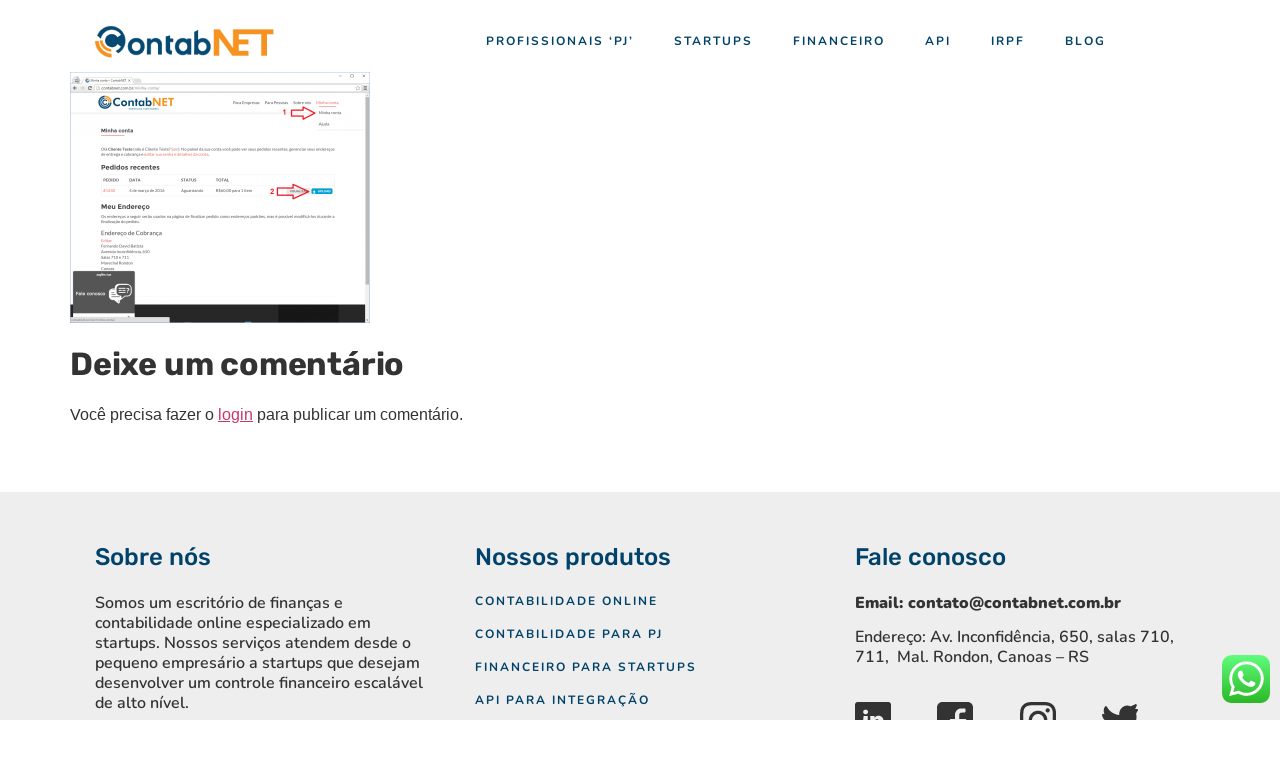

--- FILE ---
content_type: text/html; charset=UTF-8
request_url: https://contabnet.com.br/loja/declaracao-de-imposto-de-renda-online/ajuda/passo1e2/
body_size: 16726
content:
<!doctype html>
<html lang="pt-BR">
<head>
	<meta charset="UTF-8">
	<meta name="viewport" content="width=device-width, initial-scale=1">
	<link rel="profile" href="https://gmpg.org/xfn/11">
	<meta name='robots' content='index, follow, max-image-preview:large, max-snippet:-1, max-video-preview:-1' />
<!-- Etiqueta do Google (gtag.js) Modo de consentimento dataLayer adicionado pelo Site Kit -->
<script id="google_gtagjs-js-consent-mode-data-layer">
window.dataLayer = window.dataLayer || [];function gtag(){dataLayer.push(arguments);}
gtag('consent', 'default', {"ad_personalization":"denied","ad_storage":"denied","ad_user_data":"denied","analytics_storage":"denied","functionality_storage":"denied","security_storage":"denied","personalization_storage":"denied","region":["AT","BE","BG","CH","CY","CZ","DE","DK","EE","ES","FI","FR","GB","GR","HR","HU","IE","IS","IT","LI","LT","LU","LV","MT","NL","NO","PL","PT","RO","SE","SI","SK"],"wait_for_update":500});
window._googlesitekitConsentCategoryMap = {"statistics":["analytics_storage"],"marketing":["ad_storage","ad_user_data","ad_personalization"],"functional":["functionality_storage","security_storage"],"preferences":["personalization_storage"]};
window._googlesitekitConsents = {"ad_personalization":"denied","ad_storage":"denied","ad_user_data":"denied","analytics_storage":"denied","functionality_storage":"denied","security_storage":"denied","personalization_storage":"denied","region":["AT","BE","BG","CH","CY","CZ","DE","DK","EE","ES","FI","FR","GB","GR","HR","HU","IE","IS","IT","LI","LT","LU","LV","MT","NL","NO","PL","PT","RO","SE","SI","SK"],"wait_for_update":500};
</script>
<!-- Fim da etiqueta do Google (gtag.js) Modo de consentimento dataLayer adicionado pelo Site Kit -->

	<!-- This site is optimized with the Yoast SEO plugin v25.8 - https://yoast.com/wordpress/plugins/seo/ -->
	<title>passo1e2 - ContabNET</title>
	<link rel="canonical" href="https://contabnet.com.br/loja/declaracao-de-imposto-de-renda-online/ajuda/passo1e2/" />
	<meta property="og:locale" content="pt_BR" />
	<meta property="og:type" content="article" />
	<meta property="og:title" content="passo1e2 - ContabNET" />
	<meta property="og:url" content="https://contabnet.com.br/loja/declaracao-de-imposto-de-renda-online/ajuda/passo1e2/" />
	<meta property="og:site_name" content="ContabNET" />
	<meta property="article:publisher" content="https://www.facebook.com/contabnet" />
	<meta property="og:image" content="https://contabnet.com.br/loja/declaracao-de-imposto-de-renda-online/ajuda/passo1e2" />
	<meta property="og:image:width" content="1168" />
	<meta property="og:image:height" content="977" />
	<meta property="og:image:type" content="image/png" />
	<script type="application/ld+json" class="yoast-schema-graph">{"@context":"https://schema.org","@graph":[{"@type":"WebPage","@id":"https://contabnet.com.br/loja/declaracao-de-imposto-de-renda-online/ajuda/passo1e2/","url":"https://contabnet.com.br/loja/declaracao-de-imposto-de-renda-online/ajuda/passo1e2/","name":"passo1e2 - ContabNET","isPartOf":{"@id":"https://contabnet.com.br/#website"},"primaryImageOfPage":{"@id":"https://contabnet.com.br/loja/declaracao-de-imposto-de-renda-online/ajuda/passo1e2/#primaryimage"},"image":{"@id":"https://contabnet.com.br/loja/declaracao-de-imposto-de-renda-online/ajuda/passo1e2/#primaryimage"},"thumbnailUrl":"https://contabnet.com.br/wp-content/uploads/2016/03/passo1e2.png","datePublished":"2016-03-04T18:06:25+00:00","breadcrumb":{"@id":"https://contabnet.com.br/loja/declaracao-de-imposto-de-renda-online/ajuda/passo1e2/#breadcrumb"},"inLanguage":"pt-BR","potentialAction":[{"@type":"ReadAction","target":["https://contabnet.com.br/loja/declaracao-de-imposto-de-renda-online/ajuda/passo1e2/"]}]},{"@type":"ImageObject","inLanguage":"pt-BR","@id":"https://contabnet.com.br/loja/declaracao-de-imposto-de-renda-online/ajuda/passo1e2/#primaryimage","url":"https://contabnet.com.br/wp-content/uploads/2016/03/passo1e2.png","contentUrl":"https://contabnet.com.br/wp-content/uploads/2016/03/passo1e2.png","width":1168,"height":977},{"@type":"BreadcrumbList","@id":"https://contabnet.com.br/loja/declaracao-de-imposto-de-renda-online/ajuda/passo1e2/#breadcrumb","itemListElement":[{"@type":"ListItem","position":1,"name":"Início","item":"https://contabnet.com.br/"},{"@type":"ListItem","position":2,"name":"Loja","item":"https://contabnet.com.br/loja/"},{"@type":"ListItem","position":3,"name":"Declaração de Imposto de Renda Online","item":"https://contabnet.com.br/loja/declaracao-de-imposto-de-renda-online/"},{"@type":"ListItem","position":4,"name":"Ajuda","item":"https://contabnet.com.br/loja/declaracao-de-imposto-de-renda-online/ajuda/"},{"@type":"ListItem","position":5,"name":"passo1e2"}]},{"@type":"WebSite","@id":"https://contabnet.com.br/#website","url":"https://contabnet.com.br/","name":"ContabNET","description":"Finanças e Contabilidade Online para Startups","publisher":{"@id":"https://contabnet.com.br/#organization"},"potentialAction":[{"@type":"SearchAction","target":{"@type":"EntryPoint","urlTemplate":"https://contabnet.com.br/?s={search_term_string}"},"query-input":{"@type":"PropertyValueSpecification","valueRequired":true,"valueName":"search_term_string"}}],"inLanguage":"pt-BR"},{"@type":"Organization","@id":"https://contabnet.com.br/#organization","name":"ContabNET","url":"https://contabnet.com.br/","logo":{"@type":"ImageObject","inLanguage":"pt-BR","@id":"https://contabnet.com.br/#/schema/logo/image/","url":"https://contabnet.com.br/wp-content/uploads/2014/08/CONTABNET.png","contentUrl":"https://contabnet.com.br/wp-content/uploads/2014/08/CONTABNET.png","width":1573,"height":706,"caption":"ContabNET"},"image":{"@id":"https://contabnet.com.br/#/schema/logo/image/"},"sameAs":["https://www.facebook.com/contabnet","https://x.com/contabnet","https://www.linkedin.com/company/contabnet"]}]}</script>
	<!-- / Yoast SEO plugin. -->


<link rel='dns-prefetch' href='//www.googletagmanager.com' />
<link rel="alternate" title="oEmbed (JSON)" type="application/json+oembed" href="https://contabnet.com.br/wp-json/oembed/1.0/embed?url=https%3A%2F%2Fcontabnet.com.br%2Floja%2Fdeclaracao-de-imposto-de-renda-online%2Fajuda%2Fpasso1e2%2F" />
<link rel="alternate" title="oEmbed (XML)" type="text/xml+oembed" href="https://contabnet.com.br/wp-json/oembed/1.0/embed?url=https%3A%2F%2Fcontabnet.com.br%2Floja%2Fdeclaracao-de-imposto-de-renda-online%2Fajuda%2Fpasso1e2%2F&#038;format=xml" />
<style id='wp-img-auto-sizes-contain-inline-css'>
img:is([sizes=auto i],[sizes^="auto," i]){contain-intrinsic-size:3000px 1500px}
/*# sourceURL=wp-img-auto-sizes-contain-inline-css */
</style>
<link rel='stylesheet' id='wp-block-library-css' href='https://contabnet.com.br/wp-includes/css/dist/block-library/style.min.css?ver=6.9' media='all' />
<link rel='stylesheet' id='wc-blocks-style-css' href='https://contabnet.com.br/wp-content/plugins/woocommerce/assets/client/blocks/wc-blocks.css?ver=wc-10.3.3' media='all' />
<style id='global-styles-inline-css'>
:root{--wp--preset--aspect-ratio--square: 1;--wp--preset--aspect-ratio--4-3: 4/3;--wp--preset--aspect-ratio--3-4: 3/4;--wp--preset--aspect-ratio--3-2: 3/2;--wp--preset--aspect-ratio--2-3: 2/3;--wp--preset--aspect-ratio--16-9: 16/9;--wp--preset--aspect-ratio--9-16: 9/16;--wp--preset--color--black: #000000;--wp--preset--color--cyan-bluish-gray: #abb8c3;--wp--preset--color--white: #ffffff;--wp--preset--color--pale-pink: #f78da7;--wp--preset--color--vivid-red: #cf2e2e;--wp--preset--color--luminous-vivid-orange: #ff6900;--wp--preset--color--luminous-vivid-amber: #fcb900;--wp--preset--color--light-green-cyan: #7bdcb5;--wp--preset--color--vivid-green-cyan: #00d084;--wp--preset--color--pale-cyan-blue: #8ed1fc;--wp--preset--color--vivid-cyan-blue: #0693e3;--wp--preset--color--vivid-purple: #9b51e0;--wp--preset--gradient--vivid-cyan-blue-to-vivid-purple: linear-gradient(135deg,rgb(6,147,227) 0%,rgb(155,81,224) 100%);--wp--preset--gradient--light-green-cyan-to-vivid-green-cyan: linear-gradient(135deg,rgb(122,220,180) 0%,rgb(0,208,130) 100%);--wp--preset--gradient--luminous-vivid-amber-to-luminous-vivid-orange: linear-gradient(135deg,rgb(252,185,0) 0%,rgb(255,105,0) 100%);--wp--preset--gradient--luminous-vivid-orange-to-vivid-red: linear-gradient(135deg,rgb(255,105,0) 0%,rgb(207,46,46) 100%);--wp--preset--gradient--very-light-gray-to-cyan-bluish-gray: linear-gradient(135deg,rgb(238,238,238) 0%,rgb(169,184,195) 100%);--wp--preset--gradient--cool-to-warm-spectrum: linear-gradient(135deg,rgb(74,234,220) 0%,rgb(151,120,209) 20%,rgb(207,42,186) 40%,rgb(238,44,130) 60%,rgb(251,105,98) 80%,rgb(254,248,76) 100%);--wp--preset--gradient--blush-light-purple: linear-gradient(135deg,rgb(255,206,236) 0%,rgb(152,150,240) 100%);--wp--preset--gradient--blush-bordeaux: linear-gradient(135deg,rgb(254,205,165) 0%,rgb(254,45,45) 50%,rgb(107,0,62) 100%);--wp--preset--gradient--luminous-dusk: linear-gradient(135deg,rgb(255,203,112) 0%,rgb(199,81,192) 50%,rgb(65,88,208) 100%);--wp--preset--gradient--pale-ocean: linear-gradient(135deg,rgb(255,245,203) 0%,rgb(182,227,212) 50%,rgb(51,167,181) 100%);--wp--preset--gradient--electric-grass: linear-gradient(135deg,rgb(202,248,128) 0%,rgb(113,206,126) 100%);--wp--preset--gradient--midnight: linear-gradient(135deg,rgb(2,3,129) 0%,rgb(40,116,252) 100%);--wp--preset--font-size--small: 13px;--wp--preset--font-size--medium: 20px;--wp--preset--font-size--large: 36px;--wp--preset--font-size--x-large: 42px;--wp--preset--spacing--20: 0.44rem;--wp--preset--spacing--30: 0.67rem;--wp--preset--spacing--40: 1rem;--wp--preset--spacing--50: 1.5rem;--wp--preset--spacing--60: 2.25rem;--wp--preset--spacing--70: 3.38rem;--wp--preset--spacing--80: 5.06rem;--wp--preset--shadow--natural: 6px 6px 9px rgba(0, 0, 0, 0.2);--wp--preset--shadow--deep: 12px 12px 50px rgba(0, 0, 0, 0.4);--wp--preset--shadow--sharp: 6px 6px 0px rgba(0, 0, 0, 0.2);--wp--preset--shadow--outlined: 6px 6px 0px -3px rgb(255, 255, 255), 6px 6px rgb(0, 0, 0);--wp--preset--shadow--crisp: 6px 6px 0px rgb(0, 0, 0);}:root { --wp--style--global--content-size: 800px;--wp--style--global--wide-size: 1200px; }:where(body) { margin: 0; }.wp-site-blocks > .alignleft { float: left; margin-right: 2em; }.wp-site-blocks > .alignright { float: right; margin-left: 2em; }.wp-site-blocks > .aligncenter { justify-content: center; margin-left: auto; margin-right: auto; }:where(.wp-site-blocks) > * { margin-block-start: 24px; margin-block-end: 0; }:where(.wp-site-blocks) > :first-child { margin-block-start: 0; }:where(.wp-site-blocks) > :last-child { margin-block-end: 0; }:root { --wp--style--block-gap: 24px; }:root :where(.is-layout-flow) > :first-child{margin-block-start: 0;}:root :where(.is-layout-flow) > :last-child{margin-block-end: 0;}:root :where(.is-layout-flow) > *{margin-block-start: 24px;margin-block-end: 0;}:root :where(.is-layout-constrained) > :first-child{margin-block-start: 0;}:root :where(.is-layout-constrained) > :last-child{margin-block-end: 0;}:root :where(.is-layout-constrained) > *{margin-block-start: 24px;margin-block-end: 0;}:root :where(.is-layout-flex){gap: 24px;}:root :where(.is-layout-grid){gap: 24px;}.is-layout-flow > .alignleft{float: left;margin-inline-start: 0;margin-inline-end: 2em;}.is-layout-flow > .alignright{float: right;margin-inline-start: 2em;margin-inline-end: 0;}.is-layout-flow > .aligncenter{margin-left: auto !important;margin-right: auto !important;}.is-layout-constrained > .alignleft{float: left;margin-inline-start: 0;margin-inline-end: 2em;}.is-layout-constrained > .alignright{float: right;margin-inline-start: 2em;margin-inline-end: 0;}.is-layout-constrained > .aligncenter{margin-left: auto !important;margin-right: auto !important;}.is-layout-constrained > :where(:not(.alignleft):not(.alignright):not(.alignfull)){max-width: var(--wp--style--global--content-size);margin-left: auto !important;margin-right: auto !important;}.is-layout-constrained > .alignwide{max-width: var(--wp--style--global--wide-size);}body .is-layout-flex{display: flex;}.is-layout-flex{flex-wrap: wrap;align-items: center;}.is-layout-flex > :is(*, div){margin: 0;}body .is-layout-grid{display: grid;}.is-layout-grid > :is(*, div){margin: 0;}body{padding-top: 0px;padding-right: 0px;padding-bottom: 0px;padding-left: 0px;}a:where(:not(.wp-element-button)){text-decoration: underline;}:root :where(.wp-element-button, .wp-block-button__link){background-color: #32373c;border-width: 0;color: #fff;font-family: inherit;font-size: inherit;font-style: inherit;font-weight: inherit;letter-spacing: inherit;line-height: inherit;padding-top: calc(0.667em + 2px);padding-right: calc(1.333em + 2px);padding-bottom: calc(0.667em + 2px);padding-left: calc(1.333em + 2px);text-decoration: none;text-transform: inherit;}.has-black-color{color: var(--wp--preset--color--black) !important;}.has-cyan-bluish-gray-color{color: var(--wp--preset--color--cyan-bluish-gray) !important;}.has-white-color{color: var(--wp--preset--color--white) !important;}.has-pale-pink-color{color: var(--wp--preset--color--pale-pink) !important;}.has-vivid-red-color{color: var(--wp--preset--color--vivid-red) !important;}.has-luminous-vivid-orange-color{color: var(--wp--preset--color--luminous-vivid-orange) !important;}.has-luminous-vivid-amber-color{color: var(--wp--preset--color--luminous-vivid-amber) !important;}.has-light-green-cyan-color{color: var(--wp--preset--color--light-green-cyan) !important;}.has-vivid-green-cyan-color{color: var(--wp--preset--color--vivid-green-cyan) !important;}.has-pale-cyan-blue-color{color: var(--wp--preset--color--pale-cyan-blue) !important;}.has-vivid-cyan-blue-color{color: var(--wp--preset--color--vivid-cyan-blue) !important;}.has-vivid-purple-color{color: var(--wp--preset--color--vivid-purple) !important;}.has-black-background-color{background-color: var(--wp--preset--color--black) !important;}.has-cyan-bluish-gray-background-color{background-color: var(--wp--preset--color--cyan-bluish-gray) !important;}.has-white-background-color{background-color: var(--wp--preset--color--white) !important;}.has-pale-pink-background-color{background-color: var(--wp--preset--color--pale-pink) !important;}.has-vivid-red-background-color{background-color: var(--wp--preset--color--vivid-red) !important;}.has-luminous-vivid-orange-background-color{background-color: var(--wp--preset--color--luminous-vivid-orange) !important;}.has-luminous-vivid-amber-background-color{background-color: var(--wp--preset--color--luminous-vivid-amber) !important;}.has-light-green-cyan-background-color{background-color: var(--wp--preset--color--light-green-cyan) !important;}.has-vivid-green-cyan-background-color{background-color: var(--wp--preset--color--vivid-green-cyan) !important;}.has-pale-cyan-blue-background-color{background-color: var(--wp--preset--color--pale-cyan-blue) !important;}.has-vivid-cyan-blue-background-color{background-color: var(--wp--preset--color--vivid-cyan-blue) !important;}.has-vivid-purple-background-color{background-color: var(--wp--preset--color--vivid-purple) !important;}.has-black-border-color{border-color: var(--wp--preset--color--black) !important;}.has-cyan-bluish-gray-border-color{border-color: var(--wp--preset--color--cyan-bluish-gray) !important;}.has-white-border-color{border-color: var(--wp--preset--color--white) !important;}.has-pale-pink-border-color{border-color: var(--wp--preset--color--pale-pink) !important;}.has-vivid-red-border-color{border-color: var(--wp--preset--color--vivid-red) !important;}.has-luminous-vivid-orange-border-color{border-color: var(--wp--preset--color--luminous-vivid-orange) !important;}.has-luminous-vivid-amber-border-color{border-color: var(--wp--preset--color--luminous-vivid-amber) !important;}.has-light-green-cyan-border-color{border-color: var(--wp--preset--color--light-green-cyan) !important;}.has-vivid-green-cyan-border-color{border-color: var(--wp--preset--color--vivid-green-cyan) !important;}.has-pale-cyan-blue-border-color{border-color: var(--wp--preset--color--pale-cyan-blue) !important;}.has-vivid-cyan-blue-border-color{border-color: var(--wp--preset--color--vivid-cyan-blue) !important;}.has-vivid-purple-border-color{border-color: var(--wp--preset--color--vivid-purple) !important;}.has-vivid-cyan-blue-to-vivid-purple-gradient-background{background: var(--wp--preset--gradient--vivid-cyan-blue-to-vivid-purple) !important;}.has-light-green-cyan-to-vivid-green-cyan-gradient-background{background: var(--wp--preset--gradient--light-green-cyan-to-vivid-green-cyan) !important;}.has-luminous-vivid-amber-to-luminous-vivid-orange-gradient-background{background: var(--wp--preset--gradient--luminous-vivid-amber-to-luminous-vivid-orange) !important;}.has-luminous-vivid-orange-to-vivid-red-gradient-background{background: var(--wp--preset--gradient--luminous-vivid-orange-to-vivid-red) !important;}.has-very-light-gray-to-cyan-bluish-gray-gradient-background{background: var(--wp--preset--gradient--very-light-gray-to-cyan-bluish-gray) !important;}.has-cool-to-warm-spectrum-gradient-background{background: var(--wp--preset--gradient--cool-to-warm-spectrum) !important;}.has-blush-light-purple-gradient-background{background: var(--wp--preset--gradient--blush-light-purple) !important;}.has-blush-bordeaux-gradient-background{background: var(--wp--preset--gradient--blush-bordeaux) !important;}.has-luminous-dusk-gradient-background{background: var(--wp--preset--gradient--luminous-dusk) !important;}.has-pale-ocean-gradient-background{background: var(--wp--preset--gradient--pale-ocean) !important;}.has-electric-grass-gradient-background{background: var(--wp--preset--gradient--electric-grass) !important;}.has-midnight-gradient-background{background: var(--wp--preset--gradient--midnight) !important;}.has-small-font-size{font-size: var(--wp--preset--font-size--small) !important;}.has-medium-font-size{font-size: var(--wp--preset--font-size--medium) !important;}.has-large-font-size{font-size: var(--wp--preset--font-size--large) !important;}.has-x-large-font-size{font-size: var(--wp--preset--font-size--x-large) !important;}
/*# sourceURL=global-styles-inline-css */
</style>

<link rel='stylesheet' id='cr-frontend-css-css' href='https://contabnet.com.br/wp-content/plugins/customer-reviews-woocommerce/css/frontend.css?ver=5.83.4' media='all' />
<link rel='stylesheet' id='ccw_main_css-css' href='https://contabnet.com.br/wp-content/plugins/click-to-chat-for-whatsapp/prev/assets/css/mainstyles.css?ver=4.33' media='all' />
<link rel='stylesheet' id='woocommerce-layout-css' href='https://contabnet.com.br/wp-content/plugins/woocommerce/assets/css/woocommerce-layout.css?ver=10.3.3' media='all' />
<link rel='stylesheet' id='woocommerce-smallscreen-css' href='https://contabnet.com.br/wp-content/plugins/woocommerce/assets/css/woocommerce-smallscreen.css?ver=10.3.3' media='only screen and (max-width: 768px)' />
<link rel='stylesheet' id='woocommerce-general-css' href='https://contabnet.com.br/wp-content/plugins/woocommerce/assets/css/woocommerce.css?ver=10.3.3' media='all' />
<style id='woocommerce-inline-inline-css'>
.woocommerce form .form-row .required { visibility: visible; }
/*# sourceURL=woocommerce-inline-inline-css */
</style>
<link rel='stylesheet' id='woo-asaas-store-css' href='https://contabnet.com.br/wp-content/plugins/woo-asaas/assets/dist/woo-asaas-store.css?ver=2.7.3' media='all' />
<link rel='stylesheet' id='brands-styles-css' href='https://contabnet.com.br/wp-content/plugins/woocommerce/assets/css/brands.css?ver=10.3.3' media='all' />
<link rel='stylesheet' id='hello-elementor-css' href='https://contabnet.com.br/wp-content/themes/hello-elementor/assets/css/reset.css?ver=3.4.4' media='all' />
<link rel='stylesheet' id='hello-elementor-theme-style-css' href='https://contabnet.com.br/wp-content/themes/hello-elementor/assets/css/theme.css?ver=3.4.4' media='all' />
<link rel='stylesheet' id='hello-elementor-header-footer-css' href='https://contabnet.com.br/wp-content/themes/hello-elementor/assets/css/header-footer.css?ver=3.4.4' media='all' />
<link rel='stylesheet' id='elementor-frontend-css' href='https://contabnet.com.br/wp-content/plugins/elementor/assets/css/frontend.min.css?ver=3.33.2' media='all' />
<link rel='stylesheet' id='elementor-post-7020-css' href='https://contabnet.com.br/wp-content/uploads/elementor/css/post-7020.css?ver=1768898370' media='all' />
<link rel='stylesheet' id='widget-image-css' href='https://contabnet.com.br/wp-content/plugins/elementor/assets/css/widget-image.min.css?ver=3.33.2' media='all' />
<link rel='stylesheet' id='widget-nav-menu-css' href='https://contabnet.com.br/wp-content/plugins/elementor-pro/assets/css/widget-nav-menu.min.css?ver=3.30.0' media='all' />
<link rel='stylesheet' id='e-sticky-css' href='https://contabnet.com.br/wp-content/plugins/elementor-pro/assets/css/modules/sticky.min.css?ver=3.30.0' media='all' />
<link rel='stylesheet' id='widget-heading-css' href='https://contabnet.com.br/wp-content/plugins/elementor/assets/css/widget-heading.min.css?ver=3.33.2' media='all' />
<link rel='stylesheet' id='widget-icon-list-css' href='https://contabnet.com.br/wp-content/plugins/elementor/assets/css/widget-icon-list.min.css?ver=3.33.2' media='all' />
<link rel='stylesheet' id='elementor-icons-css' href='https://contabnet.com.br/wp-content/plugins/elementor/assets/lib/eicons/css/elementor-icons.min.css?ver=5.44.0' media='all' />
<link rel='stylesheet' id='font-awesome-5-all-css' href='https://contabnet.com.br/wp-content/plugins/elementor/assets/lib/font-awesome/css/all.min.css?ver=3.33.2' media='all' />
<link rel='stylesheet' id='font-awesome-4-shim-css' href='https://contabnet.com.br/wp-content/plugins/elementor/assets/lib/font-awesome/css/v4-shims.min.css?ver=3.33.2' media='all' />
<link rel='stylesheet' id='elementor-post-7971-css' href='https://contabnet.com.br/wp-content/uploads/elementor/css/post-7971.css?ver=1768898371' media='all' />
<link rel='stylesheet' id='elementor-post-8310-css' href='https://contabnet.com.br/wp-content/uploads/elementor/css/post-8310.css?ver=1768898371' media='all' />
<link rel='stylesheet' id='elementor-gf-local-nunito-css' href='https://contabnet.com.br/wp-content/uploads/elementor/google-fonts/css/nunito.css?ver=1745695843' media='all' />
<link rel='stylesheet' id='elementor-gf-local-rubik-css' href='https://contabnet.com.br/wp-content/uploads/elementor/google-fonts/css/rubik.css?ver=1745695856' media='all' />
<link rel='stylesheet' id='elementor-icons-shared-0-css' href='https://contabnet.com.br/wp-content/plugins/elementor/assets/lib/font-awesome/css/fontawesome.min.css?ver=5.15.3' media='all' />
<link rel='stylesheet' id='elementor-icons-fa-solid-css' href='https://contabnet.com.br/wp-content/plugins/elementor/assets/lib/font-awesome/css/solid.min.css?ver=5.15.3' media='all' />
<script src="https://contabnet.com.br/wp-includes/js/jquery/jquery.min.js?ver=3.7.1" id="jquery-core-js"></script>
<script src="https://contabnet.com.br/wp-includes/js/jquery/jquery-migrate.min.js?ver=3.4.1" id="jquery-migrate-js"></script>
<script src="https://contabnet.com.br/wp-content/plugins/woocommerce/assets/js/jquery-blockui/jquery.blockUI.min.js?ver=2.7.0-wc.10.3.3" id="wc-jquery-blockui-js" data-wp-strategy="defer"></script>
<script id="wc-add-to-cart-js-extra">
var wc_add_to_cart_params = {"ajax_url":"/wp-admin/admin-ajax.php","wc_ajax_url":"/?wc-ajax=%%endpoint%%","i18n_view_cart":"Ver carrinho","cart_url":"https://contabnet.com.br/loja/carrinho/","is_cart":"","cart_redirect_after_add":"yes"};
//# sourceURL=wc-add-to-cart-js-extra
</script>
<script src="https://contabnet.com.br/wp-content/plugins/woocommerce/assets/js/frontend/add-to-cart.min.js?ver=10.3.3" id="wc-add-to-cart-js" defer data-wp-strategy="defer"></script>
<script src="https://contabnet.com.br/wp-content/plugins/woocommerce/assets/js/js-cookie/js.cookie.min.js?ver=2.1.4-wc.10.3.3" id="wc-js-cookie-js" data-wp-strategy="defer"></script>
<script src="https://contabnet.com.br/wp-content/plugins/elementor/assets/lib/font-awesome/js/v4-shims.min.js?ver=3.33.2" id="font-awesome-4-shim-js"></script>

<!-- Snippet da etiqueta do Google (gtag.js) adicionado pelo Site Kit -->
<!-- Snippet do Google Anúncios adicionado pelo Site Kit -->
<script src="https://www.googletagmanager.com/gtag/js?id=AW-925726684" id="google_gtagjs-js" async></script>
<script id="google_gtagjs-js-after">
window.dataLayer = window.dataLayer || [];function gtag(){dataLayer.push(arguments);}
gtag("js", new Date());
gtag("set", "developer_id.dZTNiMT", true);
gtag("config", "AW-925726684");
 window._googlesitekit = window._googlesitekit || {}; window._googlesitekit.throttledEvents = []; window._googlesitekit.gtagEvent = (name, data) => { var key = JSON.stringify( { name, data } ); if ( !! window._googlesitekit.throttledEvents[ key ] ) { return; } window._googlesitekit.throttledEvents[ key ] = true; setTimeout( () => { delete window._googlesitekit.throttledEvents[ key ]; }, 5 ); gtag( "event", name, { ...data, event_source: "site-kit" } ); }; 
//# sourceURL=google_gtagjs-js-after
</script>
<link rel="https://api.w.org/" href="https://contabnet.com.br/wp-json/" /><link rel="alternate" title="JSON" type="application/json" href="https://contabnet.com.br/wp-json/wp/v2/media/1442" /><meta name="generator" content="WordPress 6.9" />
<meta name="generator" content="WooCommerce 10.3.3" />
<link rel='shortlink' href='https://contabnet.com.br/?p=1442' />
<meta name="generator" content="Site Kit by Google 1.162.1" />	<noscript><style>.woocommerce-product-gallery{ opacity: 1 !important; }</style></noscript>
	<meta name="generator" content="Elementor 3.33.2; features: additional_custom_breakpoints; settings: css_print_method-external, google_font-enabled, font_display-auto">
			<style>
				.e-con.e-parent:nth-of-type(n+4):not(.e-lazyloaded):not(.e-no-lazyload),
				.e-con.e-parent:nth-of-type(n+4):not(.e-lazyloaded):not(.e-no-lazyload) * {
					background-image: none !important;
				}
				@media screen and (max-height: 1024px) {
					.e-con.e-parent:nth-of-type(n+3):not(.e-lazyloaded):not(.e-no-lazyload),
					.e-con.e-parent:nth-of-type(n+3):not(.e-lazyloaded):not(.e-no-lazyload) * {
						background-image: none !important;
					}
				}
				@media screen and (max-height: 640px) {
					.e-con.e-parent:nth-of-type(n+2):not(.e-lazyloaded):not(.e-no-lazyload),
					.e-con.e-parent:nth-of-type(n+2):not(.e-lazyloaded):not(.e-no-lazyload) * {
						background-image: none !important;
					}
				}
			</style>
			<link rel="icon" href="https://contabnet.com.br/wp-content/uploads/2021/12/logo-fin.svg" sizes="32x32" />
<link rel="icon" href="https://contabnet.com.br/wp-content/uploads/2021/12/logo-fin.svg" sizes="192x192" />
<link rel="apple-touch-icon" href="https://contabnet.com.br/wp-content/uploads/2021/12/logo-fin.svg" />
<meta name="msapplication-TileImage" content="https://contabnet.com.br/wp-content/uploads/2021/12/logo-fin.svg" />
</head>
<body class="attachment wp-singular attachment-template-default attachmentid-1442 attachment-png wp-custom-logo wp-embed-responsive wp-theme-hello-elementor theme-hello-elementor woocommerce-no-js hello-elementor-default elementor-default elementor-kit-7020">


<a class="skip-link screen-reader-text" href="#content">Ir para o conteúdo</a>

		<div data-elementor-type="header" data-elementor-id="7971" class="elementor elementor-7971 elementor-location-header" data-elementor-post-type="elementor_library">
					<section class="elementor-section elementor-top-section elementor-element elementor-element-3655c39 elementor-section-stretched elementor-section-boxed elementor-section-height-default elementor-section-height-default" data-id="3655c39" data-element_type="section" data-settings="{&quot;stretch_section&quot;:&quot;section-stretched&quot;,&quot;sticky&quot;:&quot;top&quot;,&quot;background_background&quot;:&quot;classic&quot;,&quot;sticky_on&quot;:[&quot;desktop&quot;,&quot;tablet&quot;,&quot;mobile&quot;],&quot;sticky_offset&quot;:0,&quot;sticky_effects_offset&quot;:0,&quot;sticky_anchor_link_offset&quot;:0}">
						<div class="elementor-container elementor-column-gap-default">
					<div class="elementor-column elementor-col-33 elementor-top-column elementor-element elementor-element-ee98639" data-id="ee98639" data-element_type="column">
			<div class="elementor-widget-wrap elementor-element-populated">
						<div class="elementor-element elementor-element-cbf85b2 elementor-widget__width-initial elementor-widget elementor-widget-image" data-id="cbf85b2" data-element_type="widget" data-widget_type="image.default">
				<div class="elementor-widget-container">
																<a href="https://contabnet.com.br">
							<img width="189" height="39" src="https://contabnet.com.br/wp-content/uploads/2021/12/cropped-logo-contabnet.png" class="attachment-large size-large wp-image-7782" alt="" />								</a>
															</div>
				</div>
					</div>
		</div>
				<div class="elementor-column elementor-col-33 elementor-top-column elementor-element elementor-element-a087ad6 elementor-hidden-desktop elementor-hidden-tablet" data-id="a087ad6" data-element_type="column">
			<div class="elementor-widget-wrap elementor-element-populated">
						<div class="elementor-element elementor-element-8e05565 elementor-widget__width-auto elementor-nav-menu--stretch elementor-nav-menu__text-align-center elementor-nav-menu--toggle elementor-nav-menu--burger elementor-widget elementor-widget-nav-menu" data-id="8e05565" data-element_type="widget" data-settings="{&quot;layout&quot;:&quot;dropdown&quot;,&quot;full_width&quot;:&quot;stretch&quot;,&quot;submenu_icon&quot;:{&quot;value&quot;:&quot;&lt;i class=\&quot;fas fa-chevron-down\&quot;&gt;&lt;\/i&gt;&quot;,&quot;library&quot;:&quot;fa-solid&quot;},&quot;toggle&quot;:&quot;burger&quot;}" data-widget_type="nav-menu.default">
				<div class="elementor-widget-container">
							<div class="elementor-menu-toggle" role="button" tabindex="0" aria-label="Alternar menu" aria-expanded="false">
			<i aria-hidden="true" role="presentation" class="elementor-menu-toggle__icon--open eicon-menu-bar"></i><i aria-hidden="true" role="presentation" class="elementor-menu-toggle__icon--close eicon-close"></i>		</div>
					<nav class="elementor-nav-menu--dropdown elementor-nav-menu__container" aria-hidden="true">
				<ul id="menu-2-8e05565" class="elementor-nav-menu"><li class="menu-item menu-item-type-post_type menu-item-object-page menu-item-9175"><a href="https://contabnet.com.br/contabilidade-para-servicos-profissionais-pj/" title="Contabilidade para serviços profissionais ‘PJ’" class="elementor-item" tabindex="-1">Profissionais ‘PJ’</a></li>
<li class="menu-item menu-item-type-post_type menu-item-object-page menu-item-9174"><a href="https://contabnet.com.br/contabilidade-para-startups/" title="Contabilidade para Startups" class="elementor-item" tabindex="-1">Startups</a></li>
<li class="menu-item menu-item-type-post_type menu-item-object-page menu-item-7978"><a href="https://contabnet.com.br/financeiro-para-startups/" title="Financeiro para Startups" class="elementor-item" tabindex="-1">Financeiro</a></li>
<li class="menu-item menu-item-type-custom menu-item-object-custom menu-item-home menu-item-8389"><a href="https://contabnet.com.br/#api" class="elementor-item elementor-item-anchor" tabindex="-1">API</a></li>
<li class="menu-item menu-item-type-post_type menu-item-object-page menu-item-7976"><a href="https://contabnet.com.br/declaracao-imposto-renda/" title="Imposto de Renda para pessoa Física" class="elementor-item" tabindex="-1">IRPF</a></li>
<li class="menu-item menu-item-type-post_type menu-item-object-page menu-item-has-children menu-item-7980"><a href="https://contabnet.com.br/blog/" class="elementor-item" tabindex="-1">Blog</a>
<ul class="sub-menu elementor-nav-menu--dropdown">
	<li class="menu-item menu-item-type-post_type menu-item-object-page menu-item-9798"><a href="https://contabnet.com.br/materiais/" class="elementor-sub-item" tabindex="-1">Materiais</a></li>
</ul>
</li>
</ul>			</nav>
						</div>
				</div>
					</div>
		</div>
				<div class="elementor-column elementor-col-33 elementor-top-column elementor-element elementor-element-8ad14ee elementor-hidden-mobile" data-id="8ad14ee" data-element_type="column">
			<div class="elementor-widget-wrap elementor-element-populated">
						<div class="elementor-element elementor-element-9248a2b elementor-nav-menu__align-start elementor-widget__width-auto elementor-nav-menu__text-align-center elementor-nav-menu--dropdown-tablet elementor-nav-menu--toggle elementor-nav-menu--burger elementor-widget elementor-widget-nav-menu" data-id="9248a2b" data-element_type="widget" data-settings="{&quot;submenu_icon&quot;:{&quot;value&quot;:&quot;&lt;i class=\&quot;\&quot;&gt;&lt;\/i&gt;&quot;,&quot;library&quot;:&quot;&quot;},&quot;layout&quot;:&quot;horizontal&quot;,&quot;toggle&quot;:&quot;burger&quot;}" data-widget_type="nav-menu.default">
				<div class="elementor-widget-container">
								<nav aria-label="Menu" class="elementor-nav-menu--main elementor-nav-menu__container elementor-nav-menu--layout-horizontal e--pointer-text e--animation-float">
				<ul id="menu-1-9248a2b" class="elementor-nav-menu"><li class="menu-item menu-item-type-post_type menu-item-object-page menu-item-9175"><a href="https://contabnet.com.br/contabilidade-para-servicos-profissionais-pj/" title="Contabilidade para serviços profissionais ‘PJ’" class="elementor-item">Profissionais ‘PJ’</a></li>
<li class="menu-item menu-item-type-post_type menu-item-object-page menu-item-9174"><a href="https://contabnet.com.br/contabilidade-para-startups/" title="Contabilidade para Startups" class="elementor-item">Startups</a></li>
<li class="menu-item menu-item-type-post_type menu-item-object-page menu-item-7978"><a href="https://contabnet.com.br/financeiro-para-startups/" title="Financeiro para Startups" class="elementor-item">Financeiro</a></li>
<li class="menu-item menu-item-type-custom menu-item-object-custom menu-item-home menu-item-8389"><a href="https://contabnet.com.br/#api" class="elementor-item elementor-item-anchor">API</a></li>
<li class="menu-item menu-item-type-post_type menu-item-object-page menu-item-7976"><a href="https://contabnet.com.br/declaracao-imposto-renda/" title="Imposto de Renda para pessoa Física" class="elementor-item">IRPF</a></li>
<li class="menu-item menu-item-type-post_type menu-item-object-page menu-item-has-children menu-item-7980"><a href="https://contabnet.com.br/blog/" class="elementor-item">Blog</a>
<ul class="sub-menu elementor-nav-menu--dropdown">
	<li class="menu-item menu-item-type-post_type menu-item-object-page menu-item-9798"><a href="https://contabnet.com.br/materiais/" class="elementor-sub-item">Materiais</a></li>
</ul>
</li>
</ul>			</nav>
					<div class="elementor-menu-toggle" role="button" tabindex="0" aria-label="Alternar menu" aria-expanded="false">
			<i aria-hidden="true" role="presentation" class="elementor-menu-toggle__icon--open eicon-menu-bar"></i><i aria-hidden="true" role="presentation" class="elementor-menu-toggle__icon--close eicon-close"></i>		</div>
					<nav class="elementor-nav-menu--dropdown elementor-nav-menu__container" aria-hidden="true">
				<ul id="menu-2-9248a2b" class="elementor-nav-menu"><li class="menu-item menu-item-type-post_type menu-item-object-page menu-item-9175"><a href="https://contabnet.com.br/contabilidade-para-servicos-profissionais-pj/" title="Contabilidade para serviços profissionais ‘PJ’" class="elementor-item" tabindex="-1">Profissionais ‘PJ’</a></li>
<li class="menu-item menu-item-type-post_type menu-item-object-page menu-item-9174"><a href="https://contabnet.com.br/contabilidade-para-startups/" title="Contabilidade para Startups" class="elementor-item" tabindex="-1">Startups</a></li>
<li class="menu-item menu-item-type-post_type menu-item-object-page menu-item-7978"><a href="https://contabnet.com.br/financeiro-para-startups/" title="Financeiro para Startups" class="elementor-item" tabindex="-1">Financeiro</a></li>
<li class="menu-item menu-item-type-custom menu-item-object-custom menu-item-home menu-item-8389"><a href="https://contabnet.com.br/#api" class="elementor-item elementor-item-anchor" tabindex="-1">API</a></li>
<li class="menu-item menu-item-type-post_type menu-item-object-page menu-item-7976"><a href="https://contabnet.com.br/declaracao-imposto-renda/" title="Imposto de Renda para pessoa Física" class="elementor-item" tabindex="-1">IRPF</a></li>
<li class="menu-item menu-item-type-post_type menu-item-object-page menu-item-has-children menu-item-7980"><a href="https://contabnet.com.br/blog/" class="elementor-item" tabindex="-1">Blog</a>
<ul class="sub-menu elementor-nav-menu--dropdown">
	<li class="menu-item menu-item-type-post_type menu-item-object-page menu-item-9798"><a href="https://contabnet.com.br/materiais/" class="elementor-sub-item" tabindex="-1">Materiais</a></li>
</ul>
</li>
</ul>			</nav>
						</div>
				</div>
					</div>
		</div>
					</div>
		</section>
				</div>
		
<main id="content" class="site-main post-1442 attachment type-attachment status-inherit hentry">

	
	<div class="page-content">
		<p class="attachment"><a href='https://contabnet.com.br/wp-content/uploads/2016/03/passo1e2.png'><img fetchpriority="high" decoding="async" width="300" height="251" src="https://contabnet.com.br/wp-content/uploads/2016/03/passo1e2-300x251.png" class="attachment-medium size-medium" alt="" srcset="https://contabnet.com.br/wp-content/uploads/2016/03/passo1e2-300x251.png 300w, https://contabnet.com.br/wp-content/uploads/2016/03/passo1e2-600x502.png 600w, https://contabnet.com.br/wp-content/uploads/2016/03/passo1e2-768x642.png 768w, https://contabnet.com.br/wp-content/uploads/2016/03/passo1e2-1024x857.png 1024w, https://contabnet.com.br/wp-content/uploads/2016/03/passo1e2.png 1168w" sizes="(max-width: 300px) 100vw, 300px" /></a></p>

		
			</div>

	<section id="comments" class="comments-area">

	
		<div id="respond" class="comment-respond">
		<h2 id="reply-title" class="comment-reply-title">Deixe um comentário <small><a rel="nofollow" id="cancel-comment-reply-link" href="/loja/declaracao-de-imposto-de-renda-online/ajuda/passo1e2/#respond" style="display:none;">Cancelar resposta</a></small></h2><p class="must-log-in">Você precisa fazer o <a href="https://contabnet.com.br/wp-login.php?redirect_to=https%3A%2F%2Fcontabnet.com.br%2Floja%2Fdeclaracao-de-imposto-de-renda-online%2Fajuda%2Fpasso1e2%2F">login</a> para publicar um comentário.</p>	</div><!-- #respond -->
	
</section>

</main>

			<div data-elementor-type="footer" data-elementor-id="8310" class="elementor elementor-8310 elementor-location-footer" data-elementor-post-type="elementor_library">
					<section class="elementor-section elementor-top-section elementor-element elementor-element-7176efd elementor-section-boxed elementor-section-height-default elementor-section-height-default" data-id="7176efd" data-element_type="section" data-settings="{&quot;background_background&quot;:&quot;classic&quot;}">
						<div class="elementor-container elementor-column-gap-custom">
					<div class="elementor-column elementor-col-33 elementor-top-column elementor-element elementor-element-3d87876" data-id="3d87876" data-element_type="column">
			<div class="elementor-widget-wrap elementor-element-populated">
						<div class="elementor-element elementor-element-715eb33 elementor-widget elementor-widget-heading" data-id="715eb33" data-element_type="widget" data-widget_type="heading.default">
				<div class="elementor-widget-container">
					<h2 class="elementor-heading-title elementor-size-default">Sobre nós</h2>				</div>
				</div>
				<div class="elementor-element elementor-element-7daac26 elementor-widget__width-initial elementor-widget elementor-widget-text-editor" data-id="7daac26" data-element_type="widget" data-widget_type="text-editor.default">
				<div class="elementor-widget-container">
									<p>Somos um escritório de finanças e contabilidade online especializado em startups. Nossos serviços atendem desde o pequeno empresário a startups que desejam desenvolver um controle financeiro escalável de alto nível.</p>								</div>
				</div>
				<div class="elementor-element elementor-element-b629483 elementor-widget elementor-widget-text-editor" data-id="b629483" data-element_type="widget" data-widget_type="text-editor.default">
				<div class="elementor-widget-container">
									<p>ContabNET Serviços Contábeis Ltda.<br />CNPJ 06.101.407/0001-91<br />CRC/RS nº 005815/O-6</p><p>Desde 2004</p>								</div>
				</div>
					</div>
		</div>
				<div class="elementor-column elementor-col-33 elementor-top-column elementor-element elementor-element-1310a1e" data-id="1310a1e" data-element_type="column">
			<div class="elementor-widget-wrap elementor-element-populated">
						<div class="elementor-element elementor-element-e4c93cc elementor-widget elementor-widget-heading" data-id="e4c93cc" data-element_type="widget" data-widget_type="heading.default">
				<div class="elementor-widget-container">
					<h2 class="elementor-heading-title elementor-size-default">Nossos produtos</h2>				</div>
				</div>
				<div class="elementor-element elementor-element-19dd77e elementor-icon-list--layout-traditional elementor-list-item-link-full_width elementor-widget elementor-widget-icon-list" data-id="19dd77e" data-element_type="widget" data-widget_type="icon-list.default">
				<div class="elementor-widget-container">
							<ul class="elementor-icon-list-items">
							<li class="elementor-icon-list-item">
											<a href="https://contabnet.com.br/nova-contabilidade/">

											<span class="elementor-icon-list-text">Contabilidade Online</span>
											</a>
									</li>
								<li class="elementor-icon-list-item">
											<a href="https://contabnet.com.br/contabilidade-para-servicos-profissionais-pj/">

											<span class="elementor-icon-list-text">Contabilidade para PJ</span>
											</a>
									</li>
								<li class="elementor-icon-list-item">
											<a href="https://contabnet.com.br/novo-financeiro/">

											<span class="elementor-icon-list-text">Financeiro para Startups</span>
											</a>
									</li>
								<li class="elementor-icon-list-item">
											<a href="https://contabnet.com.br/blog/api-de-contabilidade/">

											<span class="elementor-icon-list-text">API para integração</span>
											</a>
									</li>
								<li class="elementor-icon-list-item">
											<a href="https://contabnet.com.br/novo-irpf/">

											<span class="elementor-icon-list-text">Imposto de renda</span>
											</a>
									</li>
								<li class="elementor-icon-list-item">
										<span class="elementor-icon-list-text"></span>
									</li>
						</ul>
						</div>
				</div>
					</div>
		</div>
				<div class="elementor-column elementor-col-33 elementor-top-column elementor-element elementor-element-d89eb52" data-id="d89eb52" data-element_type="column">
			<div class="elementor-widget-wrap elementor-element-populated">
						<div class="elementor-element elementor-element-b107cc9 elementor-widget elementor-widget-heading" data-id="b107cc9" data-element_type="widget" data-widget_type="heading.default">
				<div class="elementor-widget-container">
					<h2 class="elementor-heading-title elementor-size-default">Fale conosco</h2>				</div>
				</div>
				<div class="elementor-element elementor-element-18e9c6c elementor-widget elementor-widget-text-editor" data-id="18e9c6c" data-element_type="widget" data-widget_type="text-editor.default">
				<div class="elementor-widget-container">
									<p><strong>Email: contato@contabnet.com.br</strong></p><p>Endereço: Av. Inconfidência, 650, salas 710, 711,  Mal. Rondon, Canoas &#8211; RS</p>								</div>
				</div>
				<section class="elementor-section elementor-inner-section elementor-element elementor-element-ebbecd2 elementor-section-boxed elementor-section-height-default elementor-section-height-default" data-id="ebbecd2" data-element_type="section">
						<div class="elementor-container elementor-column-gap-default">
					<div class="elementor-column elementor-col-25 elementor-inner-column elementor-element elementor-element-882a617" data-id="882a617" data-element_type="column">
			<div class="elementor-widget-wrap elementor-element-populated">
						<div class="elementor-element elementor-element-a78b631 elementor-view-default elementor-widget elementor-widget-icon" data-id="a78b631" data-element_type="widget" data-widget_type="icon.default">
				<div class="elementor-widget-container">
							<div class="elementor-icon-wrapper">
			<a class="elementor-icon" href="https://www.linkedin.com/company/contabnet/">
			<svg xmlns="http://www.w3.org/2000/svg" width="35" height="35" viewBox="0 0 35 35" fill="none"><path fill-rule="evenodd" clip-rule="evenodd" d="M1.77112 0.126799C0.97125 0.382757 0.38876 0.966661 0.137061 1.76475C0.00157227 2.19422 0 2.37764 0 17.4986C0 32.6195 0.00157227 32.803 0.137061 33.2324C0.392109 34.0412 0.975215 34.6189 1.79375 34.8737C2.18347 34.9949 2.81053 35 17.4989 35C32.6197 35 32.8031 34.9984 33.2326 34.8629C34.0413 34.6079 34.6189 34.0247 34.8737 33.2061C34.9949 32.8164 35 32.1892 35 17.4986C35 2.80793 34.9949 2.18082 34.8737 1.79107C34.6189 0.972472 34.0413 0.38932 33.2326 0.13425C32.803 -0.00124885 32.625 -0.00275289 17.4757 0.000870452C2.95005 0.00435706 2.13343 0.0109201 1.77112 0.126799ZM11.3135 7.62656C11.7978 7.79645 12.3782 8.38856 12.5473 8.8853C12.9426 10.0466 12.4039 11.2737 11.321 11.6789C10.0449 12.1564 8.74228 11.7598 8.16525 10.7181C7.98 10.3835 7.96387 10.2998 7.96387 9.67081C7.96387 9.09702 7.98807 8.94197 8.1144 8.70577C8.43582 8.10498 8.90873 7.72439 9.56546 7.53803C9.96816 7.42379 10.8649 7.46919 11.3135 7.62656ZM24.3018 13.5025C24.9948 13.6907 25.7574 14.1316 26.25 14.6289C26.7769 15.1608 27.0918 15.6701 27.3566 16.4184C27.7365 17.492 27.7539 17.7489 27.7539 22.2931V26.4544H25.6348H23.5156L23.5145 22.7114C23.5135 19.757 23.493 18.8727 23.417 18.5142C23.2407 17.6825 22.9074 17.2024 22.2991 16.9042C21.7571 16.6385 20.9931 16.6334 20.4395 16.8916C19.9467 17.1216 19.5363 17.5433 19.2609 18.1026L19.0381 18.5551L19.0161 22.5047L18.9941 26.4544H16.8798H14.7656V20.0281V13.6018H16.8848H19.0039L19.0061 14.5076L19.0082 15.4135L19.1814 15.2084C19.2767 15.0956 19.4749 14.86 19.6219 14.6849C20.1175 14.0946 21.1054 13.5546 21.9788 13.3966C22.4625 13.3092 23.817 13.3709 24.3018 13.5025ZM12.4247 20.0452L12.4421 26.4544H10.2884H8.13477V20.0737C8.13477 16.5642 8.15568 13.672 8.18132 13.6464C8.20688 13.6208 9.16822 13.608 10.3175 13.6179L12.4072 13.636L12.4247 20.0452Z" fill="#333333"></path></svg>			</a>
		</div>
						</div>
				</div>
					</div>
		</div>
				<div class="elementor-column elementor-col-25 elementor-inner-column elementor-element elementor-element-66d085f" data-id="66d085f" data-element_type="column">
			<div class="elementor-widget-wrap elementor-element-populated">
						<div class="elementor-element elementor-element-e4f2a61 elementor-view-default elementor-widget elementor-widget-icon" data-id="e4f2a61" data-element_type="widget" data-widget_type="icon.default">
				<div class="elementor-widget-container">
							<div class="elementor-icon-wrapper">
			<a class="elementor-icon" href="https://www.facebook.com/contabnet/">
			<svg xmlns="http://www.w3.org/2000/svg" width="35" height="35" viewBox="0 0 35 35" fill="none"><path fill-rule="evenodd" clip-rule="evenodd" d="M4.28134 0.0463499C2.13864 0.411282 0.392491 2.2111 0.056079 4.40158C0.00730677 4.71909 -0.00917865 9.02649 0.00477581 17.8362C0.027144 31.9752 -0.00295386 30.9104 0.40111 31.8642C0.900392 33.0427 1.96421 34.1074 3.13468 34.5999C4.09227 35.0029 3.02763 34.9728 17.1575 34.9952C25.9641 35.0092 30.2699 34.9927 30.5873 34.9439C32.5754 34.6384 34.1396 33.2837 34.8151 31.2825L34.9768 30.8035L34.9959 17.8362C35.0087 9.03374 34.9918 4.71882 34.943 4.40158C34.6376 2.41276 33.2835 0.848064 31.283 0.172259L30.8042 0.0104931L17.7048 0.000844605C10.5001 -0.00449286 4.4596 0.0160358 4.28134 0.0463499ZM27.2147 6.34106C27.6946 6.58597 27.7602 6.81637 27.7602 8.25618C27.7602 9.36036 27.7454 9.52233 27.6227 9.76292C27.3728 10.253 27.2919 10.2705 25.0924 10.3091C22.8805 10.3479 22.7733 10.3708 22.2195 10.9249C21.6486 11.496 21.6408 11.5381 21.6176 14.1582L21.597 16.4677H24.6478C27.9867 16.4677 27.9101 16.459 28.2623 16.8778C28.3594 16.9931 28.4571 17.1867 28.4795 17.3079C28.5276 17.5687 27.9704 19.8695 27.7938 20.1391C27.7319 20.2337 27.5527 20.3695 27.3957 20.4408C27.131 20.561 26.9112 20.5705 24.3571 20.5719L21.6038 20.5734V25.332C21.6038 29.966 21.6002 30.0976 21.4661 30.3605C21.2213 30.8406 20.991 30.9062 19.5517 30.9062C18.1124 30.9062 17.8821 30.8406 17.6373 30.3605C17.5032 30.0976 17.4996 29.966 17.4996 25.332V20.5734H15.3421C13.3148 20.5734 13.1683 20.5651 12.9147 20.4357C12.4348 20.1907 12.3692 19.9603 12.3692 18.5205C12.3692 17.0807 12.4348 16.8503 12.9147 16.6054C13.1683 16.476 13.3149 16.4677 15.337 16.4677H17.4893L17.5159 13.9187C17.5407 11.5473 17.5531 11.3315 17.6936 10.8223C18.2254 8.89538 19.6396 7.32302 21.4793 6.61327C22.3573 6.27455 22.867 6.21625 25.0097 6.20947C26.8209 6.20373 26.9621 6.21214 27.2147 6.34106Z" fill="#333333"></path></svg>			</a>
		</div>
						</div>
				</div>
					</div>
		</div>
				<div class="elementor-column elementor-col-25 elementor-inner-column elementor-element elementor-element-62705c2" data-id="62705c2" data-element_type="column">
			<div class="elementor-widget-wrap elementor-element-populated">
						<div class="elementor-element elementor-element-3702a0b elementor-view-default elementor-widget elementor-widget-icon" data-id="3702a0b" data-element_type="widget" data-widget_type="icon.default">
				<div class="elementor-widget-container">
							<div class="elementor-icon-wrapper">
			<a class="elementor-icon" href="https://www.instagram.com/_contabnet/">
			<svg xmlns="http://www.w3.org/2000/svg" width="35" height="35" viewBox="0 0 35 35" fill="none"><path fill-rule="evenodd" clip-rule="evenodd" d="M10.9598 0.0391362C8.69938 0.133835 7.14527 0.420191 5.83711 0.983118C4.61285 1.50999 3.8859 1.99546 2.98327 2.88894C1.75928 4.10053 0.996553 5.46211 0.51768 7.29047C0.0952898 8.90323 0.00103687 10.7601 8.65275e-06 17.4857C-0.00101956 24.0997 0.089189 25.9787 0.485188 27.5911C1.47248 31.6112 4.42256 34.168 8.75628 34.7596C10.0014 34.9296 12.6079 35.0006 17.5814 35C22.2064 34.9995 24.8735 34.9342 26.0738 34.792C28.5266 34.5014 30.4503 33.6561 31.9601 32.2055C33.6689 30.5636 34.5727 28.5966 34.9035 25.7993C35.033 24.7035 35.0318 10.1009 34.902 9.0695C34.6386 6.97531 34.0093 5.25218 33.026 3.93221C32.5373 3.27622 31.499 2.2799 30.8453 1.83959C29.3702 0.846064 27.5977 0.294427 25.2587 0.100923C24.1561 0.00971373 12.8309 -0.0392097 10.9598 0.0391362ZM25.7883 3.34273C27.7418 3.63169 28.8384 4.11873 29.8924 5.16549C30.5759 5.84432 30.9578 6.44837 31.2901 7.37641C31.8548 8.95373 31.9055 9.78837 31.9056 17.5199C31.9056 21.9741 31.8806 24.1138 31.8198 24.8367C31.6205 27.2089 31.1478 28.4889 30.0332 29.6755C28.8803 30.9027 27.4304 31.515 25.1901 31.7205C23.9767 31.8317 13.9497 31.8863 11.6415 31.7941C10.599 31.7525 9.50605 31.6851 9.21287 31.6444C7.91657 31.4644 6.6603 31.0083 5.88352 30.4354C5.39258 30.0734 4.61429 29.2304 4.3231 28.7453C3.75073 27.7916 3.40367 26.4439 3.29022 24.7342C3.0841 21.6284 3.15107 10.965 3.38784 9.20115C3.63351 7.37005 4.19937 6.14108 5.2757 5.10089C6.45911 3.95725 8.00726 3.40069 10.407 3.25611C10.9221 3.22504 14.4282 3.20739 18.1983 3.21683C24.0458 3.23147 25.1611 3.24995 25.7883 3.34273ZM25.9937 6.26732C25.2156 6.65543 24.8501 7.25489 24.8484 8.14578C24.8472 8.79068 25.0012 9.17269 25.4382 9.60882C25.8743 10.0442 26.2578 10.1985 26.9038 10.1985C27.3652 10.1985 27.514 10.1682 27.8417 10.0076C28.5355 9.66753 28.9274 9.07039 28.9795 8.27435C29.0256 7.5704 28.8722 7.15725 28.3838 6.67027C27.9297 6.21751 27.5365 6.05883 26.8683 6.05883C26.4965 6.05883 26.334 6.09756 25.9937 6.26732ZM15.94 8.63255C14.1386 8.95715 12.5455 9.80199 11.1975 11.1476C9.41899 12.9228 8.55715 14.9918 8.55715 17.4857C8.55715 18.9882 8.83984 20.2262 9.46766 21.4726C11.3836 25.2764 15.6062 27.2273 19.7159 26.2077C21.3289 25.8075 22.5802 25.1109 23.7902 23.9395C24.8807 22.8839 25.6145 21.734 26.0745 20.3595C26.4057 19.3699 26.5268 18.6003 26.5268 17.4857C26.5268 16.3776 26.4057 15.6014 26.0818 14.6344C25.6408 13.3176 25.0034 12.2768 24.0113 11.2538C22.6568 9.85686 20.9636 8.95202 19.0976 8.62789C18.3358 8.49556 16.6868 8.49796 15.94 8.63255ZM18.655 11.766C21.7983 12.3685 23.8802 15.4467 23.276 18.5986C22.9094 20.5114 21.5031 22.2062 19.7075 22.8993C18.8307 23.2377 18.3209 23.3191 17.3072 23.2825C16.588 23.2566 16.3036 23.2146 15.8334 23.0648C13.753 22.4023 12.2421 20.732 11.8136 18.621C11.6486 17.8082 11.7128 16.5441 11.9582 15.7751C12.6082 13.7382 14.3277 12.1797 16.374 11.7727C16.9844 11.6512 18.0402 11.6482 18.655 11.766Z" fill="#333333"></path></svg>			</a>
		</div>
						</div>
				</div>
					</div>
		</div>
				<div class="elementor-column elementor-col-25 elementor-inner-column elementor-element elementor-element-e81467d" data-id="e81467d" data-element_type="column">
			<div class="elementor-widget-wrap elementor-element-populated">
						<div class="elementor-element elementor-element-22ca96e elementor-view-default elementor-widget elementor-widget-icon" data-id="22ca96e" data-element_type="widget" data-widget_type="icon.default">
				<div class="elementor-widget-container">
							<div class="elementor-icon-wrapper">
			<a class="elementor-icon" href="https://twitter.com/contabnet">
			<svg xmlns="http://www.w3.org/2000/svg" width="35" height="31" viewBox="0 0 35 31" fill="none"><path fill-rule="evenodd" clip-rule="evenodd" d="M32.3424 0.150962C32.1355 0.237959 31.2586 0.6641 30.3936 1.09792C29.5286 1.53174 28.6287 1.97248 28.3938 2.07731L27.9666 2.26789L27.4914 2.05489C24.8306 0.86202 21.5288 1.46935 19.3952 3.54419C17.7224 5.17101 16.8206 7.25977 16.7047 9.77596L16.6627 10.6869L16.3485 10.6453C11.4448 9.99562 7.3636 7.20492 4.87214 2.79783C4.55049 2.22888 4.31193 2.03055 3.90146 1.99106C3.46644 1.94911 3.1993 2.05852 2.9424 2.38375C2.64701 2.75765 2.21002 3.60041 2.01808 4.16619C1.8271 4.72911 1.64043 5.87556 1.64228 6.47433C1.64488 7.33669 1.9307 8.64445 2.28708 9.42496C2.38417 9.63748 2.45022 9.82471 2.43395 9.84109C2.41768 9.85741 2.14355 9.79098 1.82478 9.69349C1.13677 9.48309 0.865585 9.47247 0.547632 9.64345C0.294363 9.77967 0 10.25 0 10.5185C0 10.6053 0.0629753 10.9475 0.139968 11.2789C0.729994 13.8196 2.19996 15.783 4.49292 17.0933L5.00561 17.3863L4.63959 17.4909C4.43829 17.5485 4.13791 17.6312 3.97202 17.6748C3.56477 17.782 3.40374 17.8985 3.22665 18.2144C2.86199 18.865 3.12066 19.3461 4.37087 20.3422C5.75714 21.4469 7.43259 22.2885 9.35364 22.845C9.7784 22.9681 10.1262 23.0915 10.1266 23.1191C10.1277 23.2079 9.37374 23.7024 8.75986 24.0156C8.00914 24.3986 7.10404 24.6963 6.12877 24.881C5.51174 24.9978 5.01806 25.0308 3.52142 25.0552C1.41664 25.0894 1.20357 25.1297 0.921244 25.5463C0.720216 25.8429 0.696762 26.2774 0.862714 26.6282C0.984356 26.8852 1.57821 27.3821 2.23566 27.7772C4.02919 28.8548 7.72805 29.9382 10.9061 30.3169C15.4895 30.8629 19.8209 30.3618 23.1798 28.8967C25.0892 28.0639 26.5176 27.0743 28.0115 25.5491C30.9752 22.5234 32.6995 19.1126 33.3458 14.9976C33.5184 13.8988 33.5171 11.1595 33.3433 9.87605L33.2204 8.96756L34.0553 7.62256C34.5145 6.88285 34.921 6.17686 34.9587 6.05374C35.1098 5.56014 34.8352 5.03281 34.3194 4.82584C34.0795 4.72959 33.9418 4.72362 33.3546 4.78402C32.9779 4.82275 32.5498 4.85449 32.4032 4.85449H32.1367L32.9904 3.14376C33.4599 2.20283 33.8618 1.31593 33.8834 1.17278C33.9427 0.781125 33.6937 0.339215 33.3022 0.141295C32.9255 -0.0492207 32.8158 -0.0481239 32.3424 0.150962Z" fill="#333333"></path></svg>			</a>
		</div>
						</div>
				</div>
					</div>
		</div>
					</div>
		</section>
					</div>
		</div>
					</div>
		</section>
				</div>
		
<script type="speculationrules">
{"prefetch":[{"source":"document","where":{"and":[{"href_matches":"/*"},{"not":{"href_matches":["/wp-*.php","/wp-admin/*","/wp-content/uploads/*","/wp-content/*","/wp-content/plugins/*","/wp-content/themes/hello-elementor/*","/*\\?(.+)"]}},{"not":{"selector_matches":"a[rel~=\"nofollow\"]"}},{"not":{"selector_matches":".no-prefetch, .no-prefetch a"}}]},"eagerness":"conservative"}]}
</script>
<!-- Click to Chat - prev - https://holithemes.com/plugins/click-to-chat/ v4.33 -->

<div class="ccw_plugin chatbot" style="bottom:10px; right:10px;">
    <div class="ccw_style9 animated no-animation ccw-no-hover-an">
        <a target="_blank" href="https://web.whatsapp.com/send?phone=555130313038&#038;text=Gostaria%20de%20mais%20informações%20sobre%20a%20página%20que%20estou%20visitando:%20https://contabnet.com.br/loja/declaracao-de-imposto-de-renda-online/ajuda/passo1e2/" rel="noreferrer" class="img-icon-a nofocus">   
            <img class="img-icon ccw-analytics" id="style-9" data-ccw="style-9" style="height: 48px;" src="https://contabnet.com.br/wp-content/plugins/click-to-chat-for-whatsapp/./new/inc/assets/img/whatsapp-icon-square.svg" alt="WhatsApp chat">
        </a>
    </div>
</div>			<script>
				const lazyloadRunObserver = () => {
					const lazyloadBackgrounds = document.querySelectorAll( `.e-con.e-parent:not(.e-lazyloaded)` );
					const lazyloadBackgroundObserver = new IntersectionObserver( ( entries ) => {
						entries.forEach( ( entry ) => {
							if ( entry.isIntersecting ) {
								let lazyloadBackground = entry.target;
								if( lazyloadBackground ) {
									lazyloadBackground.classList.add( 'e-lazyloaded' );
								}
								lazyloadBackgroundObserver.unobserve( entry.target );
							}
						});
					}, { rootMargin: '200px 0px 200px 0px' } );
					lazyloadBackgrounds.forEach( ( lazyloadBackground ) => {
						lazyloadBackgroundObserver.observe( lazyloadBackground );
					} );
				};
				const events = [
					'DOMContentLoaded',
					'elementor/lazyload/observe',
				];
				events.forEach( ( event ) => {
					document.addEventListener( event, lazyloadRunObserver );
				} );
			</script>
				<script>
		(function () {
			var c = document.body.className;
			c = c.replace(/woocommerce-no-js/, 'woocommerce-js');
			document.body.className = c;
		})();
	</script>
	<script id="cr-frontend-js-js-extra">
var cr_ajax_object = {"ajax_url":"https://contabnet.com.br/wp-admin/admin-ajax.php"};
var cr_ajax_object = {"ajax_url":"https://contabnet.com.br/wp-admin/admin-ajax.php","disable_lightbox":"0"};
//# sourceURL=cr-frontend-js-js-extra
</script>
<script src="https://contabnet.com.br/wp-content/plugins/customer-reviews-woocommerce/js/frontend.js?ver=5.83.4" id="cr-frontend-js-js"></script>
<script src="https://contabnet.com.br/wp-content/plugins/customer-reviews-woocommerce/js/colcade.js?ver=5.83.4" id="cr-colcade-js"></script>
<script id="ccw_app-js-extra">
var ht_ccw_var = {"page_title":"passo1e2","google_analytics":"","ga_category":"","ga_action":"","ga_label":""};
//# sourceURL=ccw_app-js-extra
</script>
<script src="https://contabnet.com.br/wp-content/plugins/click-to-chat-for-whatsapp/prev/assets/js/app.js?ver=4.33" id="ccw_app-js"></script>
<script id="woocommerce-js-extra">
var woocommerce_params = {"ajax_url":"/wp-admin/admin-ajax.php","wc_ajax_url":"/?wc-ajax=%%endpoint%%","i18n_password_show":"Mostrar senha","i18n_password_hide":"Ocultar senha"};
//# sourceURL=woocommerce-js-extra
</script>
<script src="https://contabnet.com.br/wp-content/plugins/woocommerce/assets/js/frontend/woocommerce.min.js?ver=10.3.3" id="woocommerce-js" data-wp-strategy="defer"></script>
<script src="https://contabnet.com.br/wp-content/plugins/woo-asaas/assets/dist/woo-asaas-store.js?ver=2.7.3" id="woo-asaas-store-js"></script>
<script src="https://contabnet.com.br/wp-content/themes/hello-elementor/assets/js/hello-frontend.js?ver=3.4.4" id="hello-theme-frontend-js"></script>
<script src="https://contabnet.com.br/wp-content/plugins/google-site-kit/dist/assets/js/googlesitekit-consent-mode-cde2bfef8cefa5cc0c87.js" id="googlesitekit-consent-mode-js"></script>
<script src="https://contabnet.com.br/wp-content/plugins/elementor/assets/js/webpack.runtime.min.js?ver=3.33.2" id="elementor-webpack-runtime-js"></script>
<script src="https://contabnet.com.br/wp-content/plugins/elementor/assets/js/frontend-modules.min.js?ver=3.33.2" id="elementor-frontend-modules-js"></script>
<script src="https://contabnet.com.br/wp-includes/js/jquery/ui/core.min.js?ver=1.13.3" id="jquery-ui-core-js"></script>
<script id="elementor-frontend-js-before">
var elementorFrontendConfig = {"environmentMode":{"edit":false,"wpPreview":false,"isScriptDebug":false},"i18n":{"shareOnFacebook":"Compartilhar no Facebook","shareOnTwitter":"Compartilhar no Twitter","pinIt":"Fixar","download":"Baixar","downloadImage":"Baixar imagem","fullscreen":"Tela cheia","zoom":"Zoom","share":"Compartilhar","playVideo":"Reproduzir v\u00eddeo","previous":"Anterior","next":"Pr\u00f3ximo","close":"Fechar","a11yCarouselPrevSlideMessage":"Slide anterior","a11yCarouselNextSlideMessage":"Pr\u00f3ximo slide","a11yCarouselFirstSlideMessage":"Este \u00e9 o primeiro slide","a11yCarouselLastSlideMessage":"Este \u00e9 o \u00faltimo slide","a11yCarouselPaginationBulletMessage":"Ir para o slide"},"is_rtl":false,"breakpoints":{"xs":0,"sm":480,"md":768,"lg":1025,"xl":1440,"xxl":1600},"responsive":{"breakpoints":{"mobile":{"label":"Dispositivos m\u00f3veis no modo retrato","value":767,"default_value":767,"direction":"max","is_enabled":true},"mobile_extra":{"label":"Dispositivos m\u00f3veis no modo paisagem","value":880,"default_value":880,"direction":"max","is_enabled":false},"tablet":{"label":"Tablet no modo retrato","value":1024,"default_value":1024,"direction":"max","is_enabled":true},"tablet_extra":{"label":"Tablet no modo paisagem","value":1200,"default_value":1200,"direction":"max","is_enabled":false},"laptop":{"label":"Notebook","value":1366,"default_value":1366,"direction":"max","is_enabled":false},"widescreen":{"label":"Tela ampla (widescreen)","value":2400,"default_value":2400,"direction":"min","is_enabled":false}},"hasCustomBreakpoints":false},"version":"3.33.2","is_static":false,"experimentalFeatures":{"additional_custom_breakpoints":true,"theme_builder_v2":true,"hello-theme-header-footer":true,"home_screen":true,"global_classes_should_enforce_capabilities":true,"e_variables":true,"cloud-library":true,"e_opt_in_v4_page":true,"import-export-customization":true},"urls":{"assets":"http:\/\/contabnet.com.br\/wp-content\/plugins\/elementor\/assets\/","ajaxurl":"https:\/\/contabnet.com.br\/wp-admin\/admin-ajax.php","uploadUrl":"https:\/\/contabnet.com.br\/wp-content\/uploads"},"nonces":{"floatingButtonsClickTracking":"e339eef312"},"swiperClass":"swiper","settings":{"page":[],"editorPreferences":[]},"kit":{"viewport_mobile":767,"viewport_tablet":1024,"active_breakpoints":["viewport_mobile","viewport_tablet"],"global_image_lightbox":"yes","lightbox_enable_counter":"yes","lightbox_enable_fullscreen":"yes","lightbox_enable_zoom":"yes","lightbox_enable_share":"yes","lightbox_title_src":"title","lightbox_description_src":"description","woocommerce_notices_elements":[],"hello_header_logo_type":"logo","hello_header_menu_layout":"horizontal","hello_footer_logo_type":"logo"},"post":{"id":1442,"title":"passo1e2%20-%20ContabNET","excerpt":"","featuredImage":false}};
//# sourceURL=elementor-frontend-js-before
</script>
<script src="https://contabnet.com.br/wp-content/plugins/elementor/assets/js/frontend.min.js?ver=3.33.2" id="elementor-frontend-js"></script>
<script src="https://contabnet.com.br/wp-content/plugins/elementor-pro/assets/lib/smartmenus/jquery.smartmenus.min.js?ver=1.2.1" id="smartmenus-js"></script>
<script src="https://contabnet.com.br/wp-content/plugins/elementor-pro/assets/lib/sticky/jquery.sticky.min.js?ver=3.30.0" id="e-sticky-js"></script>
<script src="https://contabnet.com.br/wp-content/plugins/woocommerce/assets/js/sourcebuster/sourcebuster.min.js?ver=10.3.3" id="sourcebuster-js-js"></script>
<script id="wc-order-attribution-js-extra">
var wc_order_attribution = {"params":{"lifetime":1.0e-5,"session":30,"base64":false,"ajaxurl":"https://contabnet.com.br/wp-admin/admin-ajax.php","prefix":"wc_order_attribution_","allowTracking":true},"fields":{"source_type":"current.typ","referrer":"current_add.rf","utm_campaign":"current.cmp","utm_source":"current.src","utm_medium":"current.mdm","utm_content":"current.cnt","utm_id":"current.id","utm_term":"current.trm","utm_source_platform":"current.plt","utm_creative_format":"current.fmt","utm_marketing_tactic":"current.tct","session_entry":"current_add.ep","session_start_time":"current_add.fd","session_pages":"session.pgs","session_count":"udata.vst","user_agent":"udata.uag"}};
//# sourceURL=wc-order-attribution-js-extra
</script>
<script src="https://contabnet.com.br/wp-content/plugins/woocommerce/assets/js/frontend/order-attribution.min.js?ver=10.3.3" id="wc-order-attribution-js"></script>
<script id="googlesitekit-events-provider-woocommerce-js-before">
window._googlesitekit.wcdata = window._googlesitekit.wcdata || {};
window._googlesitekit.wcdata.products = [];
window._googlesitekit.wcdata.add_to_cart = null;
window._googlesitekit.wcdata.currency = "BRL";
window._googlesitekit.wcdata.eventsToTrack = ["add_to_cart","purchase"];
//# sourceURL=googlesitekit-events-provider-woocommerce-js-before
</script>
<script src="https://contabnet.com.br/wp-content/plugins/google-site-kit/dist/assets/js/googlesitekit-events-provider-woocommerce-8317e4f1e6fd3ba5a52e.js" id="googlesitekit-events-provider-woocommerce-js" defer></script>
<script src="https://contabnet.com.br/wp-includes/js/comment-reply.min.js?ver=6.9" id="comment-reply-js" async data-wp-strategy="async" fetchpriority="low"></script>
<script src="https://contabnet.com.br/wp-content/plugins/elementor-pro/assets/js/webpack-pro.runtime.min.js?ver=3.30.0" id="elementor-pro-webpack-runtime-js"></script>
<script src="https://contabnet.com.br/wp-includes/js/dist/hooks.min.js?ver=dd5603f07f9220ed27f1" id="wp-hooks-js"></script>
<script src="https://contabnet.com.br/wp-includes/js/dist/i18n.min.js?ver=c26c3dc7bed366793375" id="wp-i18n-js"></script>
<script id="wp-i18n-js-after">
wp.i18n.setLocaleData( { 'text direction\u0004ltr': [ 'ltr' ] } );
//# sourceURL=wp-i18n-js-after
</script>
<script id="elementor-pro-frontend-js-before">
var ElementorProFrontendConfig = {"ajaxurl":"https:\/\/contabnet.com.br\/wp-admin\/admin-ajax.php","nonce":"73dd5c81bb","urls":{"assets":"http:\/\/contabnet.com.br\/wp-content\/plugins\/elementor-pro\/assets\/","rest":"https:\/\/contabnet.com.br\/wp-json\/"},"settings":{"lazy_load_background_images":true},"popup":{"hasPopUps":true},"shareButtonsNetworks":{"facebook":{"title":"Facebook","has_counter":true},"twitter":{"title":"Twitter"},"linkedin":{"title":"LinkedIn","has_counter":true},"pinterest":{"title":"Pinterest","has_counter":true},"reddit":{"title":"Reddit","has_counter":true},"vk":{"title":"VK","has_counter":true},"odnoklassniki":{"title":"OK","has_counter":true},"tumblr":{"title":"Tumblr"},"digg":{"title":"Digg"},"skype":{"title":"Skype"},"stumbleupon":{"title":"StumbleUpon","has_counter":true},"mix":{"title":"Mix"},"telegram":{"title":"Telegram"},"pocket":{"title":"Pocket","has_counter":true},"xing":{"title":"XING","has_counter":true},"whatsapp":{"title":"WhatsApp"},"email":{"title":"Email"},"print":{"title":"Print"},"x-twitter":{"title":"X"},"threads":{"title":"Threads"}},"woocommerce":{"menu_cart":{"cart_page_url":"https:\/\/contabnet.com.br\/loja\/carrinho\/","checkout_page_url":"https:\/\/contabnet.com.br\/loja\/finalizar-compra\/","fragments_nonce":"1e59f5608c"}},"facebook_sdk":{"lang":"pt_BR","app_id":""},"lottie":{"defaultAnimationUrl":"http:\/\/contabnet.com.br\/wp-content\/plugins\/elementor-pro\/modules\/lottie\/assets\/animations\/default.json"}};
//# sourceURL=elementor-pro-frontend-js-before
</script>
<script src="https://contabnet.com.br/wp-content/plugins/elementor-pro/assets/js/frontend.min.js?ver=3.30.0" id="elementor-pro-frontend-js"></script>
<script src="https://contabnet.com.br/wp-content/plugins/elementor-pro/assets/js/elements-handlers.min.js?ver=3.30.0" id="pro-elements-handlers-js"></script>

</body>
</html>


--- FILE ---
content_type: text/css
request_url: https://contabnet.com.br/wp-content/uploads/elementor/css/post-7971.css?ver=1768898371
body_size: 1094
content:
.elementor-7971 .elementor-element.elementor-element-3655c39:not(.elementor-motion-effects-element-type-background), .elementor-7971 .elementor-element.elementor-element-3655c39 > .elementor-motion-effects-container > .elementor-motion-effects-layer{background-color:#FFFFFF;}.elementor-7971 .elementor-element.elementor-element-3655c39{transition:background 0.3s, border 0.3s, border-radius 0.3s, box-shadow 0.3s;padding:10px 0px 0px 0px;}.elementor-7971 .elementor-element.elementor-element-3655c39 > .elementor-background-overlay{transition:background 0.3s, border-radius 0.3s, opacity 0.3s;}.elementor-bc-flex-widget .elementor-7971 .elementor-element.elementor-element-ee98639.elementor-column .elementor-widget-wrap{align-items:center;}.elementor-7971 .elementor-element.elementor-element-ee98639.elementor-column.elementor-element[data-element_type="column"] > .elementor-widget-wrap.elementor-element-populated{align-content:center;align-items:center;}.elementor-7971 .elementor-element.elementor-element-ee98639 > .elementor-widget-wrap > .elementor-widget:not(.elementor-widget__width-auto):not(.elementor-widget__width-initial):not(:last-child):not(.elementor-absolute){margin-bottom:20px;}.elementor-7971 .elementor-element.elementor-element-ee98639 > .elementor-element-populated{padding:0px 0px 0px 0px;}.elementor-widget-image .widget-image-caption{color:var( --e-global-color-text );font-family:var( --e-global-typography-text-font-family ), Sans-serif;font-size:var( --e-global-typography-text-font-size );font-weight:var( --e-global-typography-text-font-weight );line-height:var( --e-global-typography-text-line-height );letter-spacing:var( --e-global-typography-text-letter-spacing );}.elementor-7971 .elementor-element.elementor-element-cbf85b2{width:var( --container-widget-width, 106.309% );max-width:106.309%;--container-widget-width:106.309%;--container-widget-flex-grow:0;text-align:center;}.elementor-bc-flex-widget .elementor-7971 .elementor-element.elementor-element-a087ad6.elementor-column .elementor-widget-wrap{align-items:center;}.elementor-7971 .elementor-element.elementor-element-a087ad6.elementor-column.elementor-element[data-element_type="column"] > .elementor-widget-wrap.elementor-element-populated{align-content:center;align-items:center;}.elementor-7971 .elementor-element.elementor-element-a087ad6.elementor-column > .elementor-widget-wrap{justify-content:flex-end;}.elementor-widget-nav-menu .elementor-nav-menu .elementor-item{font-family:var( --e-global-typography-primary-font-family ), Sans-serif;font-size:var( --e-global-typography-primary-font-size );font-weight:var( --e-global-typography-primary-font-weight );line-height:var( --e-global-typography-primary-line-height );letter-spacing:var( --e-global-typography-primary-letter-spacing );}.elementor-widget-nav-menu .elementor-nav-menu--main .elementor-item{color:var( --e-global-color-text );fill:var( --e-global-color-text );}.elementor-widget-nav-menu .elementor-nav-menu--main .elementor-item:hover,
					.elementor-widget-nav-menu .elementor-nav-menu--main .elementor-item.elementor-item-active,
					.elementor-widget-nav-menu .elementor-nav-menu--main .elementor-item.highlighted,
					.elementor-widget-nav-menu .elementor-nav-menu--main .elementor-item:focus{color:var( --e-global-color-accent );fill:var( --e-global-color-accent );}.elementor-widget-nav-menu .elementor-nav-menu--main:not(.e--pointer-framed) .elementor-item:before,
					.elementor-widget-nav-menu .elementor-nav-menu--main:not(.e--pointer-framed) .elementor-item:after{background-color:var( --e-global-color-accent );}.elementor-widget-nav-menu .e--pointer-framed .elementor-item:before,
					.elementor-widget-nav-menu .e--pointer-framed .elementor-item:after{border-color:var( --e-global-color-accent );}.elementor-widget-nav-menu{--e-nav-menu-divider-color:var( --e-global-color-text );}.elementor-widget-nav-menu .elementor-nav-menu--dropdown .elementor-item, .elementor-widget-nav-menu .elementor-nav-menu--dropdown  .elementor-sub-item{font-family:var( --e-global-typography-accent-font-family ), Sans-serif;font-size:var( --e-global-typography-accent-font-size );font-weight:var( --e-global-typography-accent-font-weight );letter-spacing:var( --e-global-typography-accent-letter-spacing );}.elementor-7971 .elementor-element.elementor-element-8e05565{width:auto;max-width:auto;}.elementor-7971 .elementor-element.elementor-element-8e05565 .elementor-menu-toggle{margin-right:auto;}.elementor-7971 .elementor-element.elementor-element-8e05565 .elementor-nav-menu--dropdown a, .elementor-7971 .elementor-element.elementor-element-8e05565 .elementor-menu-toggle{color:var( --e-global-color-primary );fill:var( --e-global-color-primary );}.elementor-7971 .elementor-element.elementor-element-8e05565 .elementor-nav-menu--dropdown a:hover,
					.elementor-7971 .elementor-element.elementor-element-8e05565 .elementor-nav-menu--dropdown a:focus,
					.elementor-7971 .elementor-element.elementor-element-8e05565 .elementor-nav-menu--dropdown a.elementor-item-active,
					.elementor-7971 .elementor-element.elementor-element-8e05565 .elementor-nav-menu--dropdown a.highlighted,
					.elementor-7971 .elementor-element.elementor-element-8e05565 .elementor-menu-toggle:hover,
					.elementor-7971 .elementor-element.elementor-element-8e05565 .elementor-menu-toggle:focus{color:var( --e-global-color-primary );}.elementor-7971 .elementor-element.elementor-element-8e05565 .elementor-nav-menu--dropdown a:hover,
					.elementor-7971 .elementor-element.elementor-element-8e05565 .elementor-nav-menu--dropdown a:focus,
					.elementor-7971 .elementor-element.elementor-element-8e05565 .elementor-nav-menu--dropdown a.elementor-item-active,
					.elementor-7971 .elementor-element.elementor-element-8e05565 .elementor-nav-menu--dropdown a.highlighted{background-color:var( --e-global-color-accent );}.elementor-7971 .elementor-element.elementor-element-8e05565 .elementor-nav-menu--dropdown a.elementor-item-active{color:var( --e-global-color-primary );background-color:var( --e-global-color-accent );}.elementor-7971 .elementor-element.elementor-element-8e05565 .elementor-nav-menu--dropdown .elementor-item, .elementor-7971 .elementor-element.elementor-element-8e05565 .elementor-nav-menu--dropdown  .elementor-sub-item{font-family:var( --e-global-typography-primary-font-family ), Sans-serif;font-size:var( --e-global-typography-primary-font-size );font-weight:var( --e-global-typography-primary-font-weight );letter-spacing:var( --e-global-typography-primary-letter-spacing );}.elementor-bc-flex-widget .elementor-7971 .elementor-element.elementor-element-8ad14ee.elementor-column .elementor-widget-wrap{align-items:center;}.elementor-7971 .elementor-element.elementor-element-8ad14ee.elementor-column.elementor-element[data-element_type="column"] > .elementor-widget-wrap.elementor-element-populated{align-content:center;align-items:center;}.elementor-7971 .elementor-element.elementor-element-8ad14ee.elementor-column > .elementor-widget-wrap{justify-content:flex-end;}.elementor-7971 .elementor-element.elementor-element-9248a2b{width:auto;max-width:auto;}.elementor-7971 .elementor-element.elementor-element-9248a2b .elementor-menu-toggle{margin-right:auto;}.elementor-7971 .elementor-element.elementor-element-9248a2b .elementor-nav-menu .elementor-item{font-family:var( --e-global-typography-secondary-font-family ), Sans-serif;font-size:var( --e-global-typography-secondary-font-size );font-weight:var( --e-global-typography-secondary-font-weight );text-transform:var( --e-global-typography-secondary-text-transform );line-height:var( --e-global-typography-secondary-line-height );letter-spacing:var( --e-global-typography-secondary-letter-spacing );}.elementor-7971 .elementor-element.elementor-element-9248a2b .elementor-nav-menu--main .elementor-item{color:var( --e-global-color-primary );fill:var( --e-global-color-primary );}.elementor-7971 .elementor-element.elementor-element-9248a2b .elementor-nav-menu--main .elementor-item:hover,
					.elementor-7971 .elementor-element.elementor-element-9248a2b .elementor-nav-menu--main .elementor-item.elementor-item-active,
					.elementor-7971 .elementor-element.elementor-element-9248a2b .elementor-nav-menu--main .elementor-item.highlighted,
					.elementor-7971 .elementor-element.elementor-element-9248a2b .elementor-nav-menu--main .elementor-item:focus{color:var( --e-global-color-primary );fill:var( --e-global-color-primary );}.elementor-7971 .elementor-element.elementor-element-9248a2b .elementor-nav-menu--dropdown a, .elementor-7971 .elementor-element.elementor-element-9248a2b .elementor-menu-toggle{color:var( --e-global-color-primary );fill:var( --e-global-color-primary );}.elementor-7971 .elementor-element.elementor-element-9248a2b .elementor-nav-menu--dropdown{background-color:var( --e-global-color-accent );}.elementor-7971 .elementor-element.elementor-element-9248a2b .elementor-nav-menu--dropdown .elementor-item, .elementor-7971 .elementor-element.elementor-element-9248a2b .elementor-nav-menu--dropdown  .elementor-sub-item{font-family:var( --e-global-typography-primary-font-family ), Sans-serif;font-size:var( --e-global-typography-primary-font-size );font-weight:var( --e-global-typography-primary-font-weight );letter-spacing:var( --e-global-typography-primary-letter-spacing );}.elementor-theme-builder-content-area{height:400px;}.elementor-location-header:before, .elementor-location-footer:before{content:"";display:table;clear:both;}@media(max-width:1024px){.elementor-widget-image .widget-image-caption{font-size:var( --e-global-typography-text-font-size );line-height:var( --e-global-typography-text-line-height );letter-spacing:var( --e-global-typography-text-letter-spacing );}.elementor-bc-flex-widget .elementor-7971 .elementor-element.elementor-element-a087ad6.elementor-column .elementor-widget-wrap{align-items:center;}.elementor-7971 .elementor-element.elementor-element-a087ad6.elementor-column.elementor-element[data-element_type="column"] > .elementor-widget-wrap.elementor-element-populated{align-content:center;align-items:center;}.elementor-widget-nav-menu .elementor-nav-menu .elementor-item{font-size:var( --e-global-typography-primary-font-size );line-height:var( --e-global-typography-primary-line-height );letter-spacing:var( --e-global-typography-primary-letter-spacing );}.elementor-widget-nav-menu .elementor-nav-menu--dropdown .elementor-item, .elementor-widget-nav-menu .elementor-nav-menu--dropdown  .elementor-sub-item{font-size:var( --e-global-typography-accent-font-size );letter-spacing:var( --e-global-typography-accent-letter-spacing );}.elementor-7971 .elementor-element.elementor-element-8e05565 > .elementor-widget-container{margin:0px 0px 0px 0px;padding:0px 0px 0px 0px;}.elementor-7971 .elementor-element.elementor-element-8e05565 .elementor-nav-menu--dropdown .elementor-item, .elementor-7971 .elementor-element.elementor-element-8e05565 .elementor-nav-menu--dropdown  .elementor-sub-item{font-size:var( --e-global-typography-primary-font-size );letter-spacing:var( --e-global-typography-primary-letter-spacing );}.elementor-bc-flex-widget .elementor-7971 .elementor-element.elementor-element-8ad14ee.elementor-column .elementor-widget-wrap{align-items:center;}.elementor-7971 .elementor-element.elementor-element-8ad14ee.elementor-column.elementor-element[data-element_type="column"] > .elementor-widget-wrap.elementor-element-populated{align-content:center;align-items:center;}.elementor-7971 .elementor-element.elementor-element-9248a2b > .elementor-widget-container{margin:0px 0px 0px 0px;padding:0px 0px 0px 0px;}.elementor-7971 .elementor-element.elementor-element-9248a2b .elementor-nav-menu .elementor-item{font-size:var( --e-global-typography-secondary-font-size );line-height:var( --e-global-typography-secondary-line-height );letter-spacing:var( --e-global-typography-secondary-letter-spacing );}.elementor-7971 .elementor-element.elementor-element-9248a2b .elementor-nav-menu--dropdown .elementor-item, .elementor-7971 .elementor-element.elementor-element-9248a2b .elementor-nav-menu--dropdown  .elementor-sub-item{font-size:var( --e-global-typography-primary-font-size );letter-spacing:var( --e-global-typography-primary-letter-spacing );}}@media(min-width:768px){.elementor-7971 .elementor-element.elementor-element-ee98639{width:20.2%;}.elementor-7971 .elementor-element.elementor-element-a087ad6{width:4.949%;}.elementor-7971 .elementor-element.elementor-element-8ad14ee{width:74.183%;}}@media(max-width:1024px) and (min-width:768px){.elementor-7971 .elementor-element.elementor-element-ee98639{width:25%;}.elementor-7971 .elementor-element.elementor-element-a087ad6{width:75%;}.elementor-7971 .elementor-element.elementor-element-8ad14ee{width:75%;}}@media(max-width:767px){.elementor-7971 .elementor-element.elementor-element-ee98639{width:85%;}.elementor-widget-image .widget-image-caption{font-size:var( --e-global-typography-text-font-size );line-height:var( --e-global-typography-text-line-height );letter-spacing:var( --e-global-typography-text-letter-spacing );}.elementor-7971 .elementor-element.elementor-element-cbf85b2{text-align:left;}.elementor-7971 .elementor-element.elementor-element-a087ad6{width:15%;}.elementor-7971 .elementor-element.elementor-element-a087ad6.elementor-column > .elementor-widget-wrap{justify-content:space-between;}.elementor-widget-nav-menu .elementor-nav-menu .elementor-item{font-size:var( --e-global-typography-primary-font-size );line-height:var( --e-global-typography-primary-line-height );letter-spacing:var( --e-global-typography-primary-letter-spacing );}.elementor-widget-nav-menu .elementor-nav-menu--dropdown .elementor-item, .elementor-widget-nav-menu .elementor-nav-menu--dropdown  .elementor-sub-item{font-size:var( --e-global-typography-accent-font-size );letter-spacing:var( --e-global-typography-accent-letter-spacing );}.elementor-7971 .elementor-element.elementor-element-8e05565 .elementor-nav-menu--dropdown .elementor-item, .elementor-7971 .elementor-element.elementor-element-8e05565 .elementor-nav-menu--dropdown  .elementor-sub-item{font-size:var( --e-global-typography-primary-font-size );letter-spacing:var( --e-global-typography-primary-letter-spacing );}.elementor-7971 .elementor-element.elementor-element-8ad14ee.elementor-column > .elementor-widget-wrap{justify-content:space-between;}.elementor-7971 .elementor-element.elementor-element-9248a2b .elementor-nav-menu .elementor-item{font-size:var( --e-global-typography-secondary-font-size );line-height:var( --e-global-typography-secondary-line-height );letter-spacing:var( --e-global-typography-secondary-letter-spacing );}.elementor-7971 .elementor-element.elementor-element-9248a2b .elementor-nav-menu--dropdown .elementor-item, .elementor-7971 .elementor-element.elementor-element-9248a2b .elementor-nav-menu--dropdown  .elementor-sub-item{font-size:var( --e-global-typography-primary-font-size );letter-spacing:var( --e-global-typography-primary-letter-spacing );}}